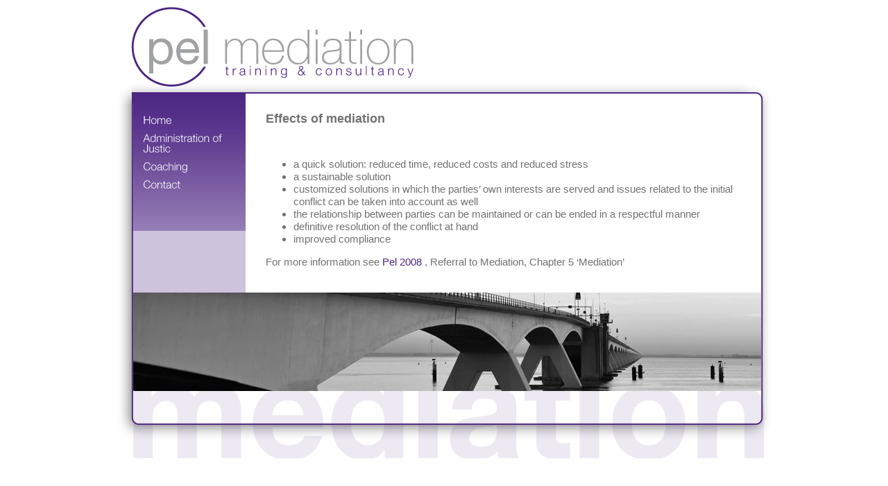

--- FILE ---
content_type: text/html; charset=utf-8
request_url: https://en.pelmediation.nl/effects-of-mediation
body_size: 1095
content:
<!DOCTYPE html PUBLIC "-//W3C//DTD XHTML 1.0 Transitional//EN" "http://www.w3.org/TR/xhtml1/DTD/xhtml1-transitional.dtd"><html xmlns="http://www.w3.org/1999/xhtml" class="mx_cookie"> <head> <meta http-equiv="Content-Type" content="text/html; charset=utf-8" /> <title>Effects of mediation</title> <meta name="robots" content="index,follow" /> <script type="text/javascript" src="/cache/js/96-config.js?ts=1768903575"></script> <script type="text/javascript" src="/cache/js/96-2-lang.js?ts=1768917759"></script> <link href="https://pelmediationnl.cdn.maxicms.nl/templates/style.css" type="text/css" rel="stylesheet" /> <script src="https://pelmediationnl.cdn.maxicms.nl/templates/js/jquery-1.7.1.min.js" type="text/javascript"></script> <script src="https://pelmediationnl.cdn.maxicms.nl/templates/js/jquery.main.js" type="text/javascript"></script> <script src="https://pelmediationnl.cdn.maxicms.nl/templates/js/cufon-yui.js" type="text/javascript"></script> <script src="https://pelmediationnl.cdn.maxicms.nl/templates/js/Helvetica_Neue_300-Helvetica_Neue_700.font.js" type="text/javascript"></script> <script type="text/javascript">
			Cufon.replace('#left > ul > li > a', { hover: true });
		</script> <link rel="stylesheet" href="/assets/css/default.css?ts=1484231578" /></head> <body> <div id="container"> <div id="top"> <a href="/"><img src="https://pelmediationnl.cdn.maxicms.nl/templates/images/logo.png" alt="Pel Mediation training &amp; consultancy" /></a> <div id="languages"> <a class="first" href="http://www.pelmediation.nl/"></a> </div> </div> <div id="box"> <div id="left"> <ul> <li class="mx_first"> <a href="/" title="Home" >Home</a> </li> <li> <a href="/administration-of-justic" title="Administration of Justic" >Administration of Justic</a> </li> <li> <a href="/coaching" title="Coaching" >Coaching</a> </li> <li class="mx_last"> <a href="/contact" title="Contact" >Contact</a> </li> </ul> </div> <div id="right"> <h1>Effects of mediation</h1> <p><a href="http://www.pelmediation.nl/nieuw/mediation-defined.html"></a><ul class="submenu"> </ul><a href="http://www.pelmediation.nl/nieuw/making-a-responsible-choice.html"></a></p> <h1></h1> <ul> <li>a quick solution: reduced time, reduced costs and reduced stress</li> <li>a sustainable solution</li> <li>customized solutions in which the parties’ own interests are served and issues related to the initial conflict can be taken into account as well</li> <li>the relationship between parties can be maintained or can be ended in a respectful manner</li> <li>definitive resolution of the conflict at hand</li> <li>improved compliance</li> </ul> <p>For more information see <a href="https://www.sdu.nl/referral-to-mediation.html" target="_blank">Pel 2008</a> , Referral to Mediation, Chapter 5 ‘Mediation’</p> </div> <div id="pic"> <img src="https://pelmediationnl.cdn.maxicms.nl/templates/images/bridge.jpg"> </div> </div> <div id="box_bottom"> <img src="https://pelmediationnl.cdn.maxicms.nl/templates/images/mediation.png" alt="" /> </div> </div> <script type="text/javascript"> Cufon.now(); </script> <script type="text/javascript" src="/js/jquery.ctrlz.js?ts=1686308660"></script><script type="text/javascript" src="/js/main.js?ts=1589859582"></script><script defer src="https://static.cloudflareinsights.com/beacon.min.js/vcd15cbe7772f49c399c6a5babf22c1241717689176015" integrity="sha512-ZpsOmlRQV6y907TI0dKBHq9Md29nnaEIPlkf84rnaERnq6zvWvPUqr2ft8M1aS28oN72PdrCzSjY4U6VaAw1EQ==" data-cf-beacon='{"version":"2024.11.0","token":"84caa90120404faaae4a9e72accc965a","r":1,"server_timing":{"name":{"cfCacheStatus":true,"cfEdge":true,"cfExtPri":true,"cfL4":true,"cfOrigin":true,"cfSpeedBrain":true},"location_startswith":null}}' crossorigin="anonymous"></script>
</body></html>


--- FILE ---
content_type: text/css
request_url: https://pelmediationnl.cdn.maxicms.nl/templates/style.css
body_size: 893
content:
body {
	padding: 0;
	margin: 0;
	font-size: 15px;
	line-height: 18px;
	font-family: Arial, Helvetica;
}

a img {
	border: 0px;
}

#container {
	width: 945px;
	margin: 0 auto;
	padding: 10px 0 0;
}

#top {
	height: 140px;
	background: url('images/top_bg.png') no-repeat #FFF center bottom;
	padding: 0 16px 0 24px;
}

#top a {
	display: block;
	margin: 0;
	float: left;
	margin-left: -3px;
}

#languages {
	float: right;
	margin: 83px 20px 0 0;
}

#languages a {
	text-decoration: none;
	color: #5a3290;
	font-size: 18px;
	padding: 0 14px 0 9px;
	font-weight: bold;
}

#languages a.first {
	background: url('images/border.png') no-repeat #FFF right center;
}

#box {
	width: 945px;
	background: url('images/box_bg.png') repeat-y;
	padding: 0px 16px 0 24px;
	float: left;
}

#left {
	width: 133px;
	background: url('images/left_bg.jpg') #cdc3dc repeat-x;
	float: left;
	margin-top: -6px;
	padding: 22px 15px 48px 14px;
}

#left ul {
	padding: 0;
	margin: 0;
	list-style: none;
}

#left li {
	width: 133px;
	display: table;
	padding: 0 15px 11px 0;
}

#left > ul > li.mx_current {
	font-weight: bold;
}

#left > ul > li > a {
	text-decoration: none;
	color: #FFF;
	display: block;
}

#left > ul > li.mx_parent:hover {
	background-image: url('images/menu_hover_bg.png');
	background-repeat: no-repeat;
	background-position: 69px 6px;
}

#left > ul > li:hover ul {
	left: auto;
}

#left ul ul {
	background: #FFF;
	border: 2px solid #6e4f9a;
	border-left: 0px;
	margin: -10px 0 0 148px;
	position: absolute;
	z-index: 5;
	display: table;
	padding: 12px 0px 11px 9px;
	border-radius: 0px 7px 7px 0px;
	left: -99999px;
}

*+html #left ul ul {
	margin-top: -12px;
}

#left ul ul li {
	padding: 0;
	margin: 0 0 2px;
}

#left ul ul li a {
	font-size: 14px;
	line-height: 20px;
	text-decoration: none;
	color: #4c2582;
}

#right {
	width: 687px;
	padding: 18px 27px 18px 29px;
	float: left;
	margin-top: -6px;
	color: #727272;
}

#right h1, #right h2, #right h3, #right h4, #right h5, #right h6 {
	font-size: 18px;
	line-height: 18px;
	color: #727272;
	margin: 0 0 24px;
}

#right p {
	color: #727272;
	margin: 0 0 17px;
}

#right a {
	color: #4c2582;
	text-decoration: none;
}

#right a:hover {
	text-decoration: underline;
}

#right input[type=text], #right input[type=password], #right select {
	width: 200px;
}

#right textarea {
	width: 300px;
	height: 122px;
	font-family: Arial, Helvetica;
	font-size: 13px;
}

#pic {
	width: 905px;
	height: 142px;
	float: left;
}

#box_bottom {
	width: 905px;
	background: url('images/box_bottom_bg.png') no-repeat transparent top left;
	float: left;
	padding: 0 16px 0 24px;
}

ul.submenu {
	display: table;
	margin-bottom: 17px;
	clear: both;
}

ul.submenu, ul.submenu li {
	margin: 0px;
	padding: 0px;
	list-style: none;
}

ul.submenu li {
	float: left;
	padding-right: 5px;
}

ul.submenu li.mx_current a {
	color: #727272 !important;
	text-decoration: underline !important;
}

--- FILE ---
content_type: application/javascript
request_url: https://pelmediationnl.cdn.maxicms.nl/templates/js/jquery.main.js
body_size: 144
content:
$(document).ready(function() {

	/* Li:hover */
	$('#left > ul > li.mx_parent').each(function(){
		var liWidth = parseInt($(this).find('a .cufon.cufon-canvas').width() + 3);
		$(this).hover(function(){
			$(this).css('background-position', liWidth + 'px 6px');
		});

		if ($.browser.msie && $.browser.version <= 8) {
			// IE 7
			var liWidth7 = parseInt($(this).find('a .cufon.cufon-vml').width() + 3);
			$(this).hover(function(){
			$(this).css('background-position', liWidth7 + 'px 6px');
		});
		}
	});
});

--- FILE ---
content_type: application/javascript
request_url: https://pelmediationnl.cdn.maxicms.nl/templates/js/Helvetica_Neue_300-Helvetica_Neue_700.font.js
body_size: 13171
content:
/*!
 * The following copyright notice may not be removed under any circumstances.
 * 
 * Copyright:
 * Copyright (c) 1981, 1982, 1983, 1989 and 1993, Linotype Library GmbH or its
 * affiliated Linotype-Hell companies. All rights reserved.
 * 
 * The digitally encoded machine readable software for producing the Typefaces
 * licensed to you is now the property of Heidelberger Druckmaschinen AG and its
 * licensors, and may not be reproduced, used, displayed, modified, disclosed or
 * transferred without the express written approval of Heidelberger Druckmaschinen
 * AG.
 * 
 * Copyright (c) 1988, 1990, 1993 Adobe Systems Incorporated. All Rights Reserved.
 * 
 * Trademark:
 * "Helvetica Neue" is a trademark of Heidelberger Druckmaschinen AG, which may be
 * registered in certain jurisdictions, exclusivly licensed through Linotype
 * Library GmbH, a wholly owned subsidiary of Heidelberger Druckmaschinen AG.
 * 
 * Description:
 * Helvetica (Latin for Swiss) has the objective and functional style which was
 * associated with Swiss typography in the 1950s and 1960s. It is perfect for
 * international correspondence: no ornament, no emotion, just clear presentation
 * of information. Helvetica is still one of the best selling sans-serif fonts.
 * 
 * Vendor URL:
 * http://www.LinotypeLibrary.com/
 */
Cufon.registerFont({"w":200,"face":{"font-family":"Helvetica Neue","font-weight":300,"font-stretch":"normal","units-per-em":"360","panose-1":"2 0 4 3 0 0 0 2 0 4","ascent":"288","descent":"-72","x-height":"5","bbox":"-11 -291 325 77","underline-thickness":"18","underline-position":"-27","unicode-range":"U+0020-U+007E"},"glyphs":{" ":{"w":100},"!":{"d":"28,0r31,0r0,-38r-31,0r0,38xm31,-180r6,116r13,0r6,-116r0,-77r-25,0r0,77","w":86},"\"":{"d":"79,-257r0,87r23,0r0,-87r-23,0xm31,-257r0,87r23,0r0,-87r-23,0","w":133},"#":{"d":"80,-153r51,0r-8,57r-51,0xm179,-80r0,-16r-38,0r8,-57r40,0r0,-16r-38,0r11,-80r-18,0r-11,80r-51,0r12,-80r-18,0r-12,80r-41,0r0,16r39,0r-8,57r-41,0r0,16r39,0r-11,80r18,0r11,-80r51,0r-11,80r18,0r11,-80r40,0"},"$":{"d":"93,-14v-38,-5,-59,-26,-60,-68r-23,0v2,57,28,82,83,87r0,31r14,0r0,-31v48,-2,83,-24,83,-72v0,-51,-41,-63,-83,-73r0,-103v32,0,54,26,53,59r23,0v-2,-47,-28,-77,-76,-78r0,-29r-14,0r0,29v-47,0,-75,25,-76,70v-1,50,36,63,76,72r0,106xm93,-143v-56,5,-73,-80,-21,-97v6,-2,14,-3,21,-3r0,100xm107,-14r0,-103v58,-2,85,83,22,100v-7,2,-14,3,-22,3"},"%":{"d":"139,-186v0,-41,-16,-68,-57,-68v-41,0,-57,27,-57,68v0,41,17,68,57,68v40,0,57,-27,57,-68xm202,-62v0,-27,8,-52,38,-52v30,0,38,25,38,52v0,27,-10,51,-38,51v-29,0,-38,-24,-38,-51xm297,-63v0,-41,-18,-68,-57,-68v-39,0,-57,27,-57,68v0,41,16,68,57,68v41,0,57,-27,57,-68xm231,-261r-163,273r18,0r162,-273r-17,0xm44,-186v0,-28,9,-52,38,-52v28,0,38,24,38,52v0,28,-10,52,-38,52v-29,0,-38,-24,-38,-52","w":320},"&":{"d":"97,-153v-26,-17,-47,-82,5,-85v34,-2,45,45,21,64v-7,9,-16,15,-26,21xm14,-67v-6,86,122,89,153,34r28,33r28,0r-43,-52v10,-17,14,-40,15,-62r-23,0v0,20,0,30,-7,43r-56,-67v22,-17,50,-30,50,-67v0,-34,-24,-52,-57,-52v-34,0,-57,19,-57,52v0,29,20,44,32,62v-29,16,-60,35,-63,76xm93,-14v-50,0,-73,-58,-39,-89v10,-9,23,-18,35,-25r64,78v-13,18,-31,36,-60,36","w":219},"'":{"d":"39,-257r0,87r23,0r0,-87r-23,0","w":100},"(":{"d":"18,-96v0,71,24,118,51,164r18,0v-59,-79,-60,-249,0,-330r-18,0v-29,45,-51,98,-51,166","w":86},")":{"d":"68,-98v0,-72,-23,-118,-50,-164r-18,0v57,81,61,247,0,330r18,0v29,-45,50,-97,50,-166","w":86},"*":{"d":"10,-214r41,14r-26,35r11,8r27,-36r26,36r11,-8r-25,-35r42,-14r-5,-14r-42,15r0,-44r-14,0r0,44r-41,-15","w":126},"+":{"d":"99,-181r0,81r-81,0r0,19r81,0r0,81r19,0r0,-81r81,0r0,-19r-81,0r0,-81r-19,0","w":216},",":{"d":"33,49v32,-8,34,-46,32,-87r-30,0r0,38r15,0v1,15,-5,29,-17,33r0,16","w":100},"-":{"d":"22,-89r90,0r0,-20r-90,0r0,20","w":133},".":{"d":"35,0r30,0r0,-38r-30,0r0,38","w":100},"\/":{"d":"-4,5r19,0r110,-267r-19,0","w":119},"0":{"d":"188,-125v0,-69,-17,-129,-88,-129v-70,0,-88,61,-88,130v0,68,18,129,88,129v71,0,88,-61,88,-130xm35,-125v0,-55,10,-110,65,-110v55,0,65,55,65,110v0,55,-9,111,-65,111v-55,0,-65,-56,-65,-111"},"1":{"d":"106,-252v-4,39,-29,49,-71,49r0,16r67,0r0,187r22,0r0,-252r-18,0"},"2":{"d":"99,-235v56,-4,70,65,35,99v-43,42,-117,55,-121,136r166,0r0,-21r-140,0v24,-75,133,-68,139,-162v6,-88,-140,-93,-154,-18v-3,11,-5,23,-5,36r23,0v-2,-43,17,-67,57,-70"},"3":{"d":"98,-14v-41,0,-64,-23,-63,-66r-23,0v-4,57,33,85,86,85v51,0,87,-25,87,-76v0,-35,-20,-58,-52,-63v26,-5,40,-27,42,-56v4,-69,-99,-81,-136,-41v-13,14,-22,34,-21,60r22,0v1,-38,19,-64,58,-64v33,0,55,15,55,47v0,37,-31,49,-71,46r0,19v47,-3,80,11,80,54v0,36,-27,55,-64,55"},"4":{"d":"127,-82r-96,0r96,-137r0,137xm11,-85r0,22r116,0r0,63r21,0r0,-63r38,0r0,-19r-38,0r0,-170r-21,0"},"5":{"d":"98,-14v-38,0,-60,-21,-62,-58r-23,0v3,49,32,77,83,77v53,0,83,-33,87,-85v6,-76,-88,-113,-138,-64r16,-84r110,0r0,-21r-126,0r-24,131r19,0v27,-50,127,-32,121,36v-3,39,-22,68,-63,68"},"6":{"d":"107,-235v30,-1,48,21,52,47r23,0v-6,-43,-30,-66,-78,-66v-68,2,-90,59,-90,125v0,76,14,135,89,134v52,-1,85,-33,85,-85v0,-52,-30,-82,-83,-84v-33,-2,-56,22,-68,42v2,-57,12,-112,70,-113xm42,-78v1,-41,21,-67,62,-67v41,0,61,27,61,67v0,38,-22,64,-60,64v-41,0,-63,-23,-63,-64"},"7":{"d":"78,0v5,-101,52,-174,102,-228r0,-21r-162,0r0,21r140,0v-55,62,-96,124,-104,228r24,0"},"8":{"d":"154,-191v0,31,-22,47,-54,47v-32,0,-54,-16,-54,-47v0,-29,24,-44,54,-44v31,0,54,13,54,44xm135,-135v22,-9,42,-25,41,-56v-1,-44,-34,-63,-76,-63v-43,0,-76,20,-77,63v-1,31,19,46,41,56v-30,5,-51,30,-51,64v1,52,37,76,87,76v51,0,86,-24,87,-76v0,-36,-20,-58,-52,-64xm164,-71v0,39,-25,56,-64,57v-39,0,-64,-19,-64,-57v0,-37,26,-54,64,-54v37,0,64,17,64,54"},"9":{"d":"94,-14v-30,1,-49,-20,-53,-46r-23,0v6,43,31,66,78,65v68,-1,90,-58,90,-125v0,-77,-14,-134,-88,-134v-54,1,-86,33,-86,85v0,52,31,83,83,84v32,2,56,-21,68,-41v-1,57,-13,109,-69,112xm158,-170v-1,40,-22,66,-62,66v-40,0,-61,-26,-61,-66v0,-39,22,-65,60,-65v42,0,63,23,63,65"},":":{"d":"35,0r30,0r0,-38r-30,0r0,38xm35,-142r30,0r0,-38r-30,0r0,38","w":100},";":{"d":"35,-142r30,0r0,-38r-30,0r0,38xm33,49v32,-8,34,-46,32,-87r-30,0r0,38r15,0v1,15,-5,29,-17,33r0,16","w":100},"<":{"d":"199,3r0,-20r-160,-74r160,-74r0,-20r-182,84r0,20","w":216},"=":{"d":"199,-46r0,-19r-181,0r0,19r181,0xm199,-117r0,-19r-181,0r0,19r181,0","w":216},">":{"d":"177,-91r-160,74r0,20r182,-84r0,-20r-182,-84r0,20","w":216},"?":{"d":"83,-38r0,38r30,0r0,-38r-30,0xm174,-196v3,-69,-94,-84,-133,-43v-13,14,-22,34,-22,61r23,0v0,-40,19,-65,58,-65v31,0,52,19,52,48v0,59,-72,59,-65,131r22,0v-6,-71,62,-67,65,-132","w":193},"@":{"d":"191,-62v-13,-1,-8,-21,-5,-30r35,-104r-19,0r-9,24v-6,-18,-18,-31,-38,-31v-56,0,-86,49,-86,104v0,31,18,53,48,53v19,0,36,-14,46,-24v1,15,11,24,25,24v52,0,83,-48,83,-104v0,-73,-50,-112,-122,-112v-79,0,-126,52,-132,132v-9,136,187,180,245,71r-19,0v-20,26,-49,48,-93,48v-70,0,-114,-46,-114,-116v0,-72,43,-119,114,-119v61,0,102,33,102,94v0,44,-22,83,-61,90xm92,-100v2,-42,22,-79,61,-84v18,2,27,16,29,34v-5,39,-21,84,-60,84v-18,0,-30,-14,-30,-34","w":288},"A":{"d":"62,-101r52,-132r49,132r-101,0xm101,-257r-103,257r26,0r31,-80r117,0r31,80r26,0r-100,-257r-28,0","w":226,"k":{"y":6,"w":6,"v":6,"Y":27,"W":2,"V":18,"T":24}},"B":{"d":"193,-188v-4,58,-84,42,-143,44r0,-92v59,2,147,-14,143,48xm217,-194v0,-84,-110,-59,-191,-63r0,257v89,-2,202,18,201,-73v0,-35,-23,-59,-55,-63v27,-7,45,-26,45,-58xm202,-74v0,70,-86,50,-152,53r0,-102v63,3,152,-17,152,49","w":240},"C":{"d":"135,-242v43,0,71,25,79,63r24,0v-8,-52,-45,-83,-103,-83v-80,0,-113,53,-121,133v-12,129,165,182,217,74v6,-13,9,-27,11,-43r-25,0v-6,48,-32,83,-82,83v-67,0,-97,-49,-97,-114v0,-65,31,-113,97,-113","w":253},"D":{"d":"233,-129v0,-84,-39,-128,-118,-128r-89,0r0,257r89,0v80,-3,118,-45,118,-129xm208,-129v0,95,-60,116,-158,108r0,-215v97,-7,158,12,158,107","w":246},"E":{"d":"26,-257r0,257r179,0r0,-21r-155,0r0,-101r144,0r0,-21r-144,0r0,-93r153,0r0,-21r-177,0","w":213},"F":{"d":"26,-257r0,257r24,0r0,-122r124,0r0,-21r-124,0r0,-93r139,0r0,-21r-163,0","w":193,"k":{"A":20,".":46,",":46}},"G":{"d":"135,5v46,1,73,-22,90,-52r3,47r18,0r0,-131r-110,0r0,21r88,0v0,59,-31,95,-89,95v-67,0,-97,-49,-97,-114v0,-65,31,-113,97,-113v46,0,75,27,83,65r24,0v-10,-53,-46,-85,-107,-85v-80,0,-121,53,-121,133v0,81,41,132,121,134","w":266},"H":{"d":"26,-257r0,257r24,0r0,-125r153,0r0,125r25,0r0,-257r-25,0r0,112r-153,0r0,-112r-24,0","w":253},"I":{"d":"28,-257r0,257r24,0r0,-257r-24,0","w":79},"J":{"d":"79,5v52,0,75,-24,75,-77r0,-185r-24,0r0,175v-1,40,-8,67,-49,67v-40,0,-49,-29,-49,-67r-24,0v-1,53,18,88,71,87","w":180},"K":{"d":"26,-257r0,257r24,0r0,-88r50,-46r107,134r31,0r-120,-151r115,-106r-33,0r-150,138r0,-138r-24,0","w":233},"L":{"d":"26,-257r0,257r168,0r0,-21r-144,0r0,-236r-24,0","w":193,"k":{"y":13,"Y":40,"W":20,"V":33,"T":33}},"M":{"d":"25,-257r0,257r25,0r0,-222r89,222r23,0r88,-222r0,222r25,0r0,-257r-36,0r-89,225r-89,-225r-36,0","w":299},"N":{"d":"26,-257r0,257r24,0r1,-217r150,217r27,0r0,-257r-25,0r0,217r-150,-217r-27,0","w":253},"O":{"d":"134,-15v-66,0,-97,-48,-97,-114v0,-66,32,-113,97,-113v66,0,96,49,96,113v0,65,-30,114,-96,114xm134,-262v-81,0,-122,54,-122,133v0,80,41,134,122,134v80,0,121,-55,121,-134v0,-79,-41,-133,-121,-133","w":266},"P":{"d":"192,-184v0,67,-78,52,-142,53r0,-105v63,2,142,-15,142,52xm216,-184v0,-91,-104,-71,-190,-73r0,257r24,0r0,-110v81,1,166,10,166,-74","w":226,"k":{"A":27,".":55,",":55}},"Q":{"d":"12,-129v0,80,41,132,122,134v27,0,48,-7,66,-19r40,30r12,-15r-36,-28v25,-22,39,-59,39,-102v0,-79,-41,-133,-121,-133v-81,0,-122,54,-122,133xm134,-242v100,-5,122,143,63,201r-37,-28r-13,15r34,26v-73,38,-149,-17,-144,-101v4,-66,32,-110,97,-113","w":266},"R":{"d":"197,-185v0,66,-84,48,-147,50r0,-101v63,3,147,-18,147,51xm222,-190v1,-88,-111,-64,-196,-67r0,257r24,0r0,-114r93,0v63,-4,43,71,59,114r27,0v-11,-14,-12,-41,-12,-66v0,-34,-17,-52,-45,-59v32,-5,50,-31,50,-65","w":240,"k":{"y":-9,"Y":5,"W":-2,"V":-2,"T":-2}},"S":{"d":"121,-15v-50,0,-84,-19,-84,-70r-24,0v-3,65,41,84,103,90v89,9,135,-96,57,-132v-35,-16,-85,-17,-116,-36v-29,-35,5,-84,53,-79v39,4,68,20,70,59r25,0v-3,-53,-41,-73,-95,-79v-82,-8,-121,93,-53,127v45,22,132,8,132,67v0,37,-33,53,-68,53","w":226},"T":{"d":"-1,-257r0,21r89,0r0,236r24,0r0,-236r90,0r0,-21r-203,0","k":{"y":40,"w":40,"u":33,"s":40,"r":33,"o":40,"i":-9,"e":40,"c":40,"a":40,"A":24,";":40,":":40,".":40,"-":46,",":40}},"U":{"d":"123,-15v-109,0,-67,-145,-75,-242r-25,0r0,164v2,62,36,98,100,98v64,0,100,-34,100,-98r0,-164r-24,0v-8,98,34,242,-76,242","w":246},"V":{"d":"-2,-257r95,257r28,0r96,-257r-26,0r-84,230r-83,-230r-26,0","w":213,"k":{"y":6,"u":13,"r":13,"o":20,"i":-2,"e":20,"a":20,"A":20,";":27,":":27,".":46,"-":20,",":46}},"W":{"d":"0,-257r71,257r27,0r65,-230r66,230r26,0r70,-257r-24,0r-59,225r-63,-225r-31,0r-63,225r-59,-225r-26,0","w":326,"k":{"u":6,"r":6,"o":6,"i":-9,"e":6,"a":13,"A":6,";":6,":":6,".":27,",":27}},"X":{"d":"1,-257r87,125r-92,132r27,0r80,-113r78,113r29,0r-93,-132r88,-125r-27,0r-75,108r-73,-108r-29,0","w":206},"Y":{"d":"98,-106r0,106r24,0r0,-106r102,-151r-30,0r-84,130r-84,-130r-29,0","w":219,"k":{"v":20,"u":27,"q":33,"p":27,"o":33,"i":3,"e":33,"a":33,"A":27,";":33,":":33,".":36,"-":40,",":44}},"Z":{"d":"13,-257r0,21r158,0r-169,214r0,22r200,0r0,-21r-173,0r169,-214r0,-22r-185,0","w":206},"[":{"d":"27,68r58,0r0,-19r-35,0r0,-292r35,0r0,-19r-58,0r0,330","w":86},"\\":{"d":"105,5r20,0r-111,-267r-18,0","w":119},"]":{"d":"59,-262r-58,0r0,19r36,0r0,292r-36,0r0,19r58,0r0,-330","w":86},"^":{"d":"16,-86r21,0r71,-140r72,140r20,0r-83,-163r-18,0","w":216},"_":{"d":"0,45r180,0r0,-18r-180,0r0,18","w":180},"`":{"d":"-11,-262r47,50r19,0r-38,-50r-28,0","w":66},"a":{"d":"163,-131v9,-75,-113,-76,-137,-26v-4,8,-6,17,-7,28r23,0v0,-29,21,-43,50,-43v28,1,51,8,48,38v-5,57,-128,-3,-128,85v0,38,25,53,62,54v37,2,52,-17,68,-37v-2,26,15,37,42,31r0,-20v-9,5,-21,1,-21,-12r0,-98xm34,-50v0,-50,75,-29,106,-52v5,55,-15,87,-64,88v-24,0,-42,-13,-42,-36","w":186},"b":{"d":"109,-191v-35,0,-53,18,-65,41r0,-107r-22,0r0,257r20,0v1,-11,-2,-26,1,-35v9,24,34,40,66,40v57,-2,84,-41,84,-98v0,-57,-27,-96,-84,-98xm109,-172v43,0,61,34,61,79v0,45,-18,79,-61,79v-46,0,-65,-34,-65,-79v0,-45,19,-79,65,-79","w":206},"c":{"d":"100,-172v32,-1,46,19,53,45r22,0v-4,-40,-33,-65,-75,-64v-58,1,-82,41,-88,98v-10,106,154,138,165,26r-23,0v-4,30,-22,53,-54,53v-44,0,-65,-34,-65,-79v0,-45,21,-78,65,-79","w":186},"d":{"d":"97,5v33,0,55,-18,67,-40r0,35r21,0r0,-257r-23,0r0,107v-10,-24,-31,-41,-65,-41v-57,1,-83,41,-83,98v0,57,26,98,83,98xm97,-14v-44,0,-61,-36,-61,-79v0,-43,17,-79,61,-79v46,0,65,33,65,79v0,46,-19,79,-65,79","w":206},"e":{"d":"35,-106v-3,-67,96,-90,116,-25v3,8,4,16,4,25r-120,0xm154,-61v-3,48,-78,63,-105,23v-8,-12,-14,-30,-14,-49r143,0v0,-59,-23,-104,-82,-104v-58,0,-84,42,-84,98v0,58,26,97,84,98v50,1,72,-26,81,-66r-23,0","w":186},"f":{"d":"98,-256v-50,-8,-70,18,-64,70r-32,0r0,19r32,0r0,167r23,0r0,-167r36,0r0,-19r-36,0v-4,-34,3,-61,41,-50r0,-20","w":93,"k":{"f":6}},"g":{"d":"96,74v120,5,74,-154,83,-260r-23,0v-1,10,2,24,-1,32v-10,-20,-29,-37,-59,-37v-56,0,-84,39,-84,93v0,57,26,95,84,96v30,0,48,-18,60,-38v3,55,-7,96,-60,95v-29,-1,-49,-12,-54,-37r-23,0v5,39,36,55,77,56xm156,-95v0,41,-19,74,-60,74v-42,0,-61,-33,-61,-74v0,-44,18,-77,61,-77v43,0,60,35,60,77"},"h":{"d":"104,-191v-28,0,-51,18,-60,37r0,-103r-23,0r0,257r23,0v3,-74,-19,-172,58,-172v74,0,39,106,47,172r23,0v-5,-83,26,-191,-68,-191","w":193},"i":{"d":"22,-257r0,36r23,0r0,-36r-23,0xm22,-186r0,186r23,0r0,-186r-23,0","w":66},"j":{"d":"22,-257r0,36r23,0r0,-36r-23,0xm-10,68v40,4,56,-15,55,-51r0,-203r-23,0r0,208v1,21,-11,31,-32,27r0,19","w":66},"k":{"d":"22,-257r0,257r22,0r0,-71r37,-30r73,101r29,0r-85,-117r79,-69r-30,0r-103,90r0,-161r-22,0","w":180},"l":{"d":"22,-257r0,257r23,0r0,-257r-23,0","w":66},"m":{"d":"104,-191v-33,-1,-47,18,-62,37r0,-32r-20,0r0,186r22,0v4,-72,-20,-172,56,-172v27,1,39,18,39,46r0,126r22,0v5,-69,-22,-171,51,-172v73,-1,35,109,44,172r22,0v-5,-78,26,-195,-61,-191v-27,1,-50,14,-59,36v-5,-23,-28,-36,-54,-36","w":299},"n":{"d":"104,-191v-28,0,-51,18,-60,37r0,-32r-23,0r0,186r23,0v3,-74,-19,-172,58,-172v74,0,39,106,47,172r23,0v-5,-83,26,-191,-68,-191","w":193},"o":{"d":"35,-93v0,-45,21,-79,65,-79v45,0,65,35,65,79v0,44,-20,79,-65,79v-44,0,-65,-34,-65,-79xm188,-93v0,-57,-30,-98,-88,-98v-58,0,-88,41,-88,98v0,57,30,98,88,98v58,0,88,-41,88,-98"},"p":{"d":"109,-191v-33,-1,-56,18,-67,41r0,-36r-20,0r0,254r22,0r1,-103v10,24,31,40,64,40v57,0,84,-41,84,-98v0,-57,-27,-96,-84,-98xm109,-172v43,0,61,34,61,79v0,45,-18,79,-61,79v-46,0,-65,-34,-65,-79v0,-47,18,-79,65,-79","w":206},"q":{"d":"97,5v34,0,54,-17,65,-40r0,103r23,0r0,-254r-21,0v-1,11,2,27,-1,36v-9,-25,-34,-41,-66,-41v-57,0,-83,41,-83,98v0,57,26,97,83,98xm97,-14v-44,0,-61,-36,-61,-79v0,-43,17,-79,61,-79v46,0,65,33,65,79v0,46,-19,79,-65,79","w":206},"r":{"d":"113,-188v-38,-2,-58,20,-71,46r0,-44r-20,0r0,186r22,0r0,-99v2,-42,27,-65,69,-67r0,-22","w":113,"k":{"q":6,"o":6,"n":-6,"e":6,"d":6,"c":6,".":33,"-":20,",":33}},"s":{"d":"84,-172v29,0,48,13,49,41r23,0v-3,-39,-27,-60,-69,-60v-61,0,-96,68,-38,95v30,14,85,5,90,47v-3,25,-23,35,-50,35v-31,0,-54,-17,-55,-46r-23,0v3,45,31,60,76,65v78,9,104,-94,22,-107v-28,-4,-69,-6,-69,-38v0,-24,21,-32,44,-32","w":173},"t":{"d":"95,-18v-21,4,-37,1,-37,-23r0,-126r37,0r0,-19r-37,0r0,-56r-23,0r0,56r-32,0r0,19r32,0r0,127v-2,40,21,44,60,41r0,-19","w":106},"u":{"d":"86,5v32,0,52,-18,65,-38r0,33r21,0r0,-186r-23,0v-3,72,18,169,-55,172v-78,3,-42,-105,-50,-172r-23,0v5,81,-25,191,65,191","w":193},"v":{"d":"1,-186r71,186r24,0r70,-186r-23,0r-59,163r-58,-163r-25,0","w":166,"k":{".":27,",":27}},"w":{"d":"3,-186r60,186r24,0r47,-156r45,156r25,0r60,-186r-24,0r-48,159r-46,-159r-25,0r-46,159r-48,-159r-24,0","w":266,"k":{".":20,",":20}},"x":{"d":"72,-96r-72,96r28,0r58,-78r58,78r29,0r-73,-97r67,-89r-28,0r-52,71r-53,-71r-28,0","w":173},"y":{"d":"1,-186r74,185v-10,25,-15,58,-56,49v-8,22,14,23,35,18v18,-5,24,-20,31,-38r81,-214r-23,0r-57,159r-61,-159r-24,0","w":166,"k":{".":33,",":33}},"z":{"d":"33,-19r123,-151r0,-16r-142,0r0,19r113,0r-122,149r0,18r156,0r0,-19r-128,0","w":166},"{":{"d":"30,-87v65,18,-23,170,75,155r0,-19v-57,-2,-1,-124,-52,-146v28,-15,25,-64,25,-109v0,-19,3,-40,27,-37r0,-19v-57,-10,-49,46,-49,98v0,27,-2,56,-26,58r0,19","w":119},"|":{"d":"31,-283r0,360r19,0r0,-360r-19,0","w":79},"}":{"d":"64,-164v-1,-49,11,-109,-50,-98r0,19v40,-3,25,51,27,87v2,28,11,48,26,60v-28,14,-27,63,-26,108v0,21,-3,40,-27,37r0,19v57,10,50,-45,50,-98v0,-26,1,-56,26,-57r0,-20v-25,-1,-25,-31,-26,-57","w":119},"~":{"d":"68,-93v43,10,98,46,123,-7r-13,-13v-7,10,-15,24,-31,24v-40,-10,-100,-45,-122,8r13,13v5,-11,14,-25,30,-25","w":216},"\u00a0":{"w":100}}});
/*!
 * The following copyright notice may not be removed under any circumstances.
 * 
 * Copyright:
 * Copyright (c) 1981, 1982, 1983, 1989 and 1993, Linotype Library GmbH or its
 * affiliated Linotype-Hell companies. All rights reserved.
 * 
 * The digitally encoded machine readable software for producing the Typefaces
 * licensed to you is now the property of Heidelberger Druckmaschinen AG and its
 * licensors, and may not be reproduced, used, displayed, modified, disclosed or
 * transferred without the express written approval of Heidelberger Druckmaschinen
 * AG.
 * 
 * Copyright (c) 1988, 1990, 1993 Adobe Systems Incorporated. All Rights Reserved.
 * 
 * Trademark:
 * "Helvetica Neue" is a trademark of Heidelberger Druckmaschinen AG, which may be
 * registered in certain jurisdictions, exclusivly licensed through Linotype
 * Library GmbH, a wholly owned subsidiary of Heidelberger Druckmaschinen AG.
 * 
 * Description:
 * Helvetica (Latin for Swiss) has the objective and functional style which was
 * associated with Swiss typography in the 1950s and 1960s. It is perfect for
 * international correspondence: no ornament, no emotion, just clear presentation
 * of information. Helvetica is still one of the best selling sans-serif fonts.
 * 
 * Vendor URL:
 * http://www.LinotypeLibrary.com/
 */
Cufon.registerFont({"w":200,"face":{"font-family":"Helvetica Neue","font-weight":700,"font-stretch":"normal","units-per-em":"360","panose-1":"2 0 8 3 0 0 0 9 0 4","ascent":"288","descent":"-72","x-height":"5","bbox":"-17 -291 339 77","underline-thickness":"18","underline-position":"-27","unicode-range":"U+0020-U+007E"},"glyphs":{" ":{"w":100},"!":{"d":"22,-55r0,55r56,0r0,-55r-56,0xm63,-77v7,-58,17,-112,14,-180r-54,0v-3,67,7,123,14,180r26,0","w":100},"\"":{"d":"31,-257r0,116r38,0r0,-116r-38,0xm98,-257r0,116r38,0r0,-116r-38,0","w":166},"#":{"d":"87,-148r35,0r-6,44r-35,0xm42,-71r-10,71r35,0r10,-71r34,0r-9,71r34,0r10,-71r31,0r0,-33r-26,0r6,-44r31,0r0,-33r-26,0r9,-71r-35,0r-9,71r-35,0r10,-71r-35,0r-10,71r-34,0r0,33r30,0r-7,44r-34,0r0,33r30,0"},"$":{"d":"89,-36v-22,-4,-38,-21,-38,-48r-51,0v4,55,34,86,89,90r0,30r22,0r0,-30v79,5,121,-95,59,-141v-12,-10,-37,-18,-59,-22r0,-64v16,0,30,18,29,35r52,0v-3,-49,-35,-71,-81,-77r0,-28r-22,0r0,28v-47,5,-82,26,-83,77v-1,53,43,64,83,75r0,75xm111,-105v42,1,51,55,13,66v-5,2,-9,3,-13,3r0,-69xm89,-162v-36,0,-42,-47,-12,-57v4,-1,8,-2,12,-2r0,59"},"%":{"d":"273,-22v-26,0,-24,-32,-23,-57v1,-15,6,-29,24,-29v24,1,23,30,22,56v-1,16,-7,30,-23,30xm274,-135v-42,1,-61,27,-61,69v0,43,17,71,59,71v42,0,61,-27,61,-69v0,-42,-15,-72,-59,-71xm240,-260r-149,268r32,0r148,-268r-31,0xm87,-144v-26,0,-23,-29,-23,-55v0,-16,7,-31,24,-31v32,0,33,85,-1,86xm88,-257v-42,0,-60,30,-61,71v-1,42,16,69,59,69v42,-1,61,-24,61,-67v0,-43,-16,-73,-59,-73","w":360},"&":{"d":"12,-72v0,84,115,97,155,46r21,26r63,0r-53,-61v13,-16,22,-38,25,-63r-44,0v-2,11,-3,21,-9,30r-34,-40v23,-13,46,-30,46,-64v-1,-42,-29,-62,-70,-62v-38,0,-65,20,-67,59v0,25,13,38,24,54v-27,16,-57,32,-57,75xm140,-60v-18,37,-98,24,-77,-25v6,-13,18,-23,33,-28xm114,-226v22,-2,32,33,16,47v-5,5,-12,9,-19,14v-18,-13,-32,-58,3,-61","w":246},"'":{"d":"31,-257r0,116r38,0r0,-116r-38,0","w":100},"(":{"d":"109,65v-51,-85,-52,-243,0,-328r-43,0v-59,80,-62,247,0,328r43,0","w":106},")":{"d":"-2,-263v50,87,51,241,0,328r42,0v62,-78,61,-247,0,-328r-42,0","w":106},"*":{"d":"87,-212r0,-45r-29,0r0,45r-40,-16r-10,28r42,14r-27,35r24,18r25,-37r27,37r24,-18r-27,-35r43,-14r-10,-28","w":146},"+":{"d":"127,-110r0,-72r-38,0r0,72r-72,0r0,38r72,0r0,72r38,0r0,-72r72,0r0,-38r-72,0","w":216},",":{"d":"22,59v52,-4,61,-53,56,-114r-56,0r0,55r26,0v-1,18,-10,30,-26,33r0,26","w":100},"-":{"d":"19,-120r0,44r108,0r0,-44r-108,0","w":146},".":{"d":"22,-55r0,55r56,0r0,-55r-56,0","w":100},"\/":{"d":"96,-263r-100,269r41,0r101,-269r-42,0","w":133},"0":{"d":"100,-37v-44,0,-42,-58,-41,-106v1,-35,6,-72,41,-72v47,0,41,63,41,114v0,30,-9,64,-41,64xm100,-257v-71,0,-92,55,-92,130v0,77,22,132,92,132v71,0,93,-57,93,-132v0,-74,-22,-130,-93,-130"},"1":{"d":"100,-252v-5,36,-32,50,-73,50r0,39r63,0r0,163r51,0r0,-252r-41,0"},"2":{"d":"191,-178v4,-80,-111,-102,-155,-50v-15,17,-24,42,-23,73r49,0v1,-30,10,-56,40,-58v41,-3,47,53,20,75v-47,37,-113,55,-114,138r185,0r0,-44r-120,0v33,-51,114,-52,118,-134"},"3":{"d":"136,-181v-2,26,-24,33,-54,31r0,36v33,-1,58,3,58,37v0,24,-18,40,-41,40v-29,-1,-42,-21,-44,-50r-49,0v2,59,34,92,94,92v53,0,92,-28,94,-83v1,-31,-21,-50,-45,-58v22,-5,35,-24,35,-51v0,-71,-105,-90,-147,-46v-14,15,-23,36,-24,63r48,0v0,-25,14,-46,39,-45v19,0,37,13,36,34"},"4":{"d":"111,-188v3,26,0,60,1,88r-66,0xm112,-58r0,58r49,0r0,-58r33,0r0,-42r-33,0r0,-152r-46,0r-109,147r0,47r106,0"},"5":{"d":"116,-171v-24,-1,-38,11,-50,18r10,-57r104,0r0,-42r-141,0r-25,139r46,0v20,-34,87,-21,83,27v-2,28,-16,48,-44,49v-25,0,-38,-16,-41,-38r-52,0v3,52,40,80,94,80v56,0,94,-36,94,-91v0,-49,-26,-83,-78,-85"},"6":{"d":"62,-84v0,-27,13,-47,41,-47v26,0,38,21,38,48v0,26,-13,46,-38,46v-27,0,-41,-21,-41,-47xm106,-219v18,0,30,17,34,32r48,0v-6,-43,-34,-70,-81,-70v-72,0,-99,60,-99,132v0,73,24,130,96,130v56,0,84,-37,89,-92v7,-76,-99,-107,-135,-55v1,-38,12,-77,48,-77"},"7":{"d":"104,0v4,-88,33,-163,82,-208r0,-44r-172,0r0,48r120,0v-44,52,-79,120,-85,204r55,0"},"8":{"d":"100,-150v-19,0,-38,-12,-38,-34v0,-24,17,-35,38,-35v24,0,38,12,38,35v0,21,-17,34,-38,34xm100,-257v-47,4,-85,23,-85,69v0,26,16,46,38,52v-29,7,-48,28,-48,62v2,55,42,79,96,79v53,0,94,-25,94,-79v0,-33,-19,-56,-47,-62v69,-30,29,-127,-48,-121xm101,-33v-26,0,-44,-16,-45,-43v-1,-26,21,-40,45,-40v25,1,43,15,43,40v0,27,-18,43,-43,43"},"9":{"d":"138,-168v0,27,-13,47,-41,47v-26,0,-38,-21,-38,-48v0,-26,13,-46,38,-46v27,0,41,21,41,47xm94,-33v-18,0,-30,-17,-34,-32r-48,0v6,44,34,70,82,70v72,0,99,-61,99,-132v0,-71,-23,-130,-97,-130v-55,0,-83,36,-88,92v-6,76,97,109,134,54v2,35,-13,78,-48,78"},":":{"d":"78,-127r0,-56r-56,0r0,56r56,0xm22,-55r0,55r56,0r0,-55r-56,0","w":100},";":{"d":"78,-127r0,-56r-56,0r0,56r56,0xm22,59v52,-4,61,-53,56,-114r-56,0r0,55r26,0v-1,18,-10,30,-26,33r0,26","w":100},"<":{"d":"199,-144r0,-41r-182,73r0,42r182,73r0,-42r-132,-52","w":216},"=":{"d":"199,-33r0,-39r-182,0r0,39r182,0xm199,-110r0,-39r-182,0r0,39r182,0","w":216},">":{"d":"17,-39r0,42r182,-73r0,-42r-182,-73r0,41r132,53","w":216},"?":{"d":"69,-55r0,55r57,0r0,-55r-57,0xm189,-194v0,-70,-110,-90,-153,-44v-15,14,-24,36,-24,64r52,0v-8,-47,68,-68,68,-15v0,49,-68,44,-57,112r48,0v-2,-64,66,-50,66,-117"},"@":{"d":"204,-80v-10,0,-5,-17,-3,-23r23,-93r-30,0r-5,19v-7,-15,-23,-24,-42,-25v-83,-6,-113,148,-22,153v18,1,30,-9,39,-20v1,12,13,22,26,20v49,-7,85,-45,85,-104v0,-72,-55,-110,-125,-110v-82,0,-131,53,-137,134v-9,133,185,180,248,77r-30,0v-16,17,-45,30,-77,29v-66,-2,-106,-38,-106,-105v0,-65,37,-105,101,-106v60,-1,98,30,98,88v0,33,-12,66,-43,66xm133,-83v-17,1,-29,-13,-28,-32v2,-28,17,-51,44,-53v16,-1,28,14,28,31v-2,29,-16,52,-44,54","w":288},"A":{"d":"90,-99r34,-95r32,95r-66,0xm95,-257r-97,257r57,0r20,-57r96,0r19,57r59,0r-96,-257r-58,0","w":246,"k":{"y":6,"w":6,"v":6,"Y":27,"W":9,"V":17,"T":33}},"B":{"d":"173,-184v1,42,-53,29,-92,31r0,-60v38,2,91,-11,92,29xm228,-193v1,-90,-120,-58,-203,-64r0,257v93,-3,215,22,215,-75v-1,-35,-18,-56,-47,-65v21,-10,34,-25,35,-53xm184,-78v0,46,-60,32,-103,34r0,-70v45,2,103,-12,103,36","w":253},"C":{"d":"140,-216v30,0,51,18,56,45r55,0v-8,-58,-48,-92,-111,-92v-82,0,-119,54,-126,136v-11,132,176,180,228,72v6,-13,10,-28,11,-44r-55,0v-3,33,-23,59,-58,58v-49,-2,-70,-37,-70,-86v0,-50,20,-89,70,-89","w":266},"D":{"d":"196,-125v-2,45,-18,77,-64,77r-51,0r0,-162v74,-7,119,15,115,85xm252,-130v0,-80,-40,-127,-116,-127r-111,0r0,257r111,0v78,-2,116,-51,116,-130","w":266},"E":{"d":"25,-257r0,257r195,0r0,-48r-139,0r0,-63r125,0r0,-43r-125,0r0,-56r136,0r0,-47r-192,0","w":233},"F":{"d":"25,-257r0,257r56,0r0,-106r108,0r0,-44r-108,0r0,-60r125,0r0,-47r-181,0","w":213,"k":{"A":20,".":57,",":57}},"G":{"d":"140,6v32,0,54,-13,71,-35r5,29r36,0r0,-139r-108,0r0,42r57,0v-4,36,-23,56,-61,56v-49,0,-70,-37,-70,-86v0,-50,20,-89,70,-89v30,0,49,17,54,44r54,0v-6,-59,-47,-91,-108,-91v-82,0,-126,53,-126,136v0,81,45,133,126,133","w":273},"H":{"d":"25,-257r0,257r56,0r0,-111r104,0r0,111r57,0r0,-257r-57,0r0,99r-104,0r0,-99r-56,0","w":266},"I":{"d":"25,-257r0,257r56,0r0,-257r-56,0","w":106},"J":{"d":"90,6v58,1,86,-31,85,-87r0,-176r-56,0r-1,188v-1,17,-10,28,-29,28v-29,0,-34,-25,-33,-55r-51,0v-6,67,26,101,85,102"},"K":{"d":"25,-257r0,257r56,0r0,-83r33,-33r77,116r71,0r-110,-156r100,-101r-70,0r-101,107r0,-107r-56,0","w":259},"L":{"d":"25,-257r0,257r182,0r0,-48r-126,0r0,-209r-56,0","w":213,"k":{"y":13,"Y":40,"W":20,"V":33,"T":33}},"M":{"d":"25,-257r0,257r53,0r0,-180r63,180r44,0r64,-182r0,182r53,0r0,-257r-80,0r-57,177r-61,-177r-79,0","w":326},"N":{"d":"25,-257r0,257r53,0r0,-172r107,172r57,0r0,-257r-53,0r-1,172r-107,-172r-56,0","w":266},"O":{"d":"140,-41v-49,0,-70,-37,-70,-86v0,-50,20,-89,70,-89v50,0,70,39,70,89v0,49,-21,86,-70,86xm140,-263v-82,0,-126,53,-126,136v0,81,45,133,126,133v81,0,126,-52,126,-133v0,-83,-44,-136,-126,-136","w":280},"P":{"d":"175,-175v0,46,-50,38,-94,39r0,-77v44,0,94,-8,94,38xm230,-175v-1,-53,-33,-81,-89,-82r-116,0r0,257r56,0r0,-92v82,6,151,-7,149,-83","w":240,"k":{"A":27,".":64,",":64}},"Q":{"d":"140,-216v71,-3,86,98,54,148r-29,-27r-26,28r24,22v-54,17,-95,-25,-93,-82v2,-50,20,-87,70,-89xm14,-127v-5,104,97,161,188,118r37,33r26,-28r-32,-29v20,-22,34,-53,33,-94v-2,-83,-44,-136,-126,-136v-82,0,-122,53,-126,136","w":280},"R":{"d":"182,-177v0,49,-57,34,-101,36r0,-72v44,2,101,-13,101,36xm239,-186v0,-44,-30,-71,-76,-71r-138,0r0,257r56,0r0,-100r57,0v55,-5,38,63,52,100r56,0v-19,-37,0,-111,-48,-122v26,-10,41,-31,41,-64","w":259,"k":{"Y":13,"W":6,"V":6,"T":6}},"S":{"d":"120,-38v-34,0,-56,-14,-57,-47r-54,0v1,65,47,84,109,91v104,12,148,-121,51,-152v-31,-10,-72,-13,-94,-32v-10,-23,10,-43,36,-41v29,2,50,10,51,39r54,0v-1,-60,-44,-78,-103,-83v-90,-8,-132,108,-47,142v35,14,96,8,104,51v-1,25,-24,32,-50,32","w":233},"T":{"d":"82,-210r0,210r56,0r0,-210r77,0r0,-47r-210,0r0,47r77,0","w":219,"k":{"y":40,"w":40,"u":33,"s":40,"r":33,"o":40,"e":40,"c":40,"a":40,"A":33,";":40,":":40,".":40,"-":46,",":40}},"U":{"d":"133,6v68,-1,110,-33,110,-103r0,-160r-57,0r0,160v0,39,-14,56,-53,56v-38,0,-53,-20,-53,-56r0,-160r-56,0r0,160v-1,70,39,103,109,103","w":266},"V":{"d":"144,0r86,-257r-59,0r-58,181r-58,-181r-58,0r84,257r63,0","w":226,"k":{"y":6,"u":13,"r":13,"o":20,"i":6,"e":20,"a":20,"A":17,";":17,":":17,".":46,"-":20,",":46}},"W":{"d":"270,0r69,-257r-56,0r-43,177r-43,-177r-53,0r-46,175r-40,-175r-57,0r68,257r57,0r44,-175r43,175r57,0","w":339,"k":{"u":6,"r":6,"o":21,"e":21,"a":13,"A":9,";":6,":":6,".":27,",":27}},"X":{"d":"88,-135r-90,135r64,0r57,-89r56,89r67,0r-89,-134r82,-123r-62,0r-52,82r-50,-82r-66,0","w":240},"Y":{"d":"91,-100r0,100r57,0r0,-99r95,-158r-63,0r-59,101r-61,-101r-63,0","w":240,"k":{"v":20,"u":27,"q":33,"p":27,"o":40,"i":13,"e":40,"a":33,"A":27,";":33,":":33,".":50,"-":40,",":50}},"Z":{"d":"8,-45r0,45r217,0r0,-48r-141,0r137,-164r0,-45r-202,0r0,47r127,0","w":233},"[":{"d":"24,-263r0,328r96,0r0,-40r-44,0r0,-248r44,0r0,-40r-96,0","w":119},"\\":{"d":"138,6r-101,-269r-41,0r100,269r42,0","w":133},"]":{"d":"95,65r0,-328r-95,0r0,40r44,0r0,248r-44,0r0,40r95,0","w":119},"^":{"d":"84,-252r-62,139r42,0r44,-99r44,99r42,0r-62,-139r-48,0","w":216},"_":{"d":"0,27r0,18r180,0r0,-18r-180,0","w":180},"`":{"d":"39,-260r35,51r-36,0r-55,-51r56,0","w":93},"a":{"d":"186,-138v0,-73,-135,-64,-160,-21v-5,8,-8,18,-9,30r51,0v1,-20,14,-25,34,-28v32,-5,48,38,15,44v-47,9,-105,5,-105,62v0,67,94,68,126,33v0,6,2,12,3,18r52,0v-13,-34,-7,-93,-7,-138xm63,-53v0,-37,51,-22,72,-38v2,37,-5,63,-41,62v-18,0,-31,-5,-31,-24","w":206},"b":{"d":"112,-153v33,1,44,28,44,60v0,32,-11,59,-44,60v-56,0,-60,-121,0,-120xm130,-191v-25,0,-48,10,-59,28r0,-94r-52,0r0,257r49,0v1,-7,-2,-18,1,-24v10,20,32,29,61,29v52,0,77,-42,77,-98v0,-56,-25,-98,-77,-98","w":219},"c":{"d":"107,-33v-58,-1,-57,-120,1,-120v22,0,35,11,38,32r50,0v-4,-47,-37,-70,-87,-70v-63,0,-90,40,-95,101v-8,111,174,130,183,19r-49,0v-3,23,-17,38,-41,38","w":206},"d":{"d":"108,-153v33,0,44,27,44,59v0,33,-11,61,-44,61v-32,0,-45,-26,-45,-60v0,-34,12,-60,45,-60xm95,5v27,0,47,-10,57,-29r0,24r49,0r0,-257r-51,0r-1,94v-10,-16,-30,-28,-55,-28v-56,2,-82,41,-82,96v0,57,25,100,83,100","w":219},"e":{"d":"62,-113v-2,-35,46,-53,70,-30v7,6,11,17,13,30r-83,0xm148,-58v-14,38,-95,32,-86,-23r134,0v1,-64,-27,-110,-91,-110v-60,0,-90,39,-95,98v-9,108,157,134,183,35r-45,0","w":206},"f":{"d":"120,-256v-57,-6,-95,12,-89,70r-31,0r0,34r31,0r0,152r51,0r0,-152r35,0r0,-34r-35,0v-5,-29,12,-38,38,-31r0,-39","w":119,"k":{"f":6}},"g":{"d":"150,-95v0,29,-15,51,-44,51v-31,0,-40,-25,-41,-56v-1,-31,13,-53,41,-53v32,0,44,25,44,58xm102,70v61,1,96,-26,96,-82r0,-174r-48,0v-1,8,2,19,-1,25v-11,-19,-27,-30,-55,-30v-54,1,-80,39,-80,92v0,56,24,92,79,94v26,1,45,-13,57,-29v3,39,-5,71,-41,70v-19,-1,-35,-8,-38,-26r-51,0v4,42,38,59,82,60","w":219},"h":{"d":"126,-191v-26,0,-44,14,-55,31r0,-97r-52,0r0,257r52,0v6,-57,-22,-151,39,-151v57,0,25,98,33,151r51,0v-5,-83,25,-191,-68,-191","w":213},"i":{"d":"72,-215r0,-42r-51,0r0,42r51,0xm21,-186r0,186r51,0r0,-186r-51,0","w":92},"j":{"d":"75,-215r0,-42r-51,0r0,42r51,0xm24,6v2,17,-16,19,-30,16r0,42v48,5,81,-6,81,-55r0,-195r-51,0r0,192","w":100},"k":{"d":"24,-257r0,257r51,0r0,-64r20,-19r51,83r62,0r-78,-118r70,-68r-60,0r-65,67r0,-138r-51,0","w":206},"l":{"d":"21,-257r0,257r51,0r0,-257r-51,0","w":92},"m":{"d":"181,-160v-15,-44,-93,-36,-112,-1r0,-25r-48,0r0,186r51,0v6,-56,-21,-147,35,-151v28,-2,30,21,31,47r0,104r51,0v7,-55,-23,-148,34,-151v27,-1,31,20,31,46r0,105r51,0v-4,-82,25,-191,-68,-191v-27,0,-44,16,-56,31","w":326},"n":{"d":"126,-191v-27,0,-46,14,-58,31r0,-26r-49,0r0,186r52,0v6,-57,-22,-151,39,-151v57,0,25,98,33,151r51,0v-5,-83,25,-191,-68,-191","w":213},"o":{"d":"110,-33v-33,0,-45,-26,-45,-60v0,-34,12,-60,45,-60v33,0,45,26,45,60v0,34,-12,60,-45,60xm110,-191v-62,0,-96,37,-96,98v0,61,34,98,96,98v62,0,96,-37,96,-98v0,-61,-34,-98,-96,-98","w":219},"p":{"d":"158,-93v1,34,-13,60,-45,60v-31,0,-44,-26,-44,-60v0,-34,12,-60,44,-60v32,0,44,28,45,60xm124,-191v-27,-1,-44,13,-56,29r0,-24r-49,0r0,251r52,0r0,-88v11,16,30,28,56,28v56,-2,82,-41,82,-96v0,-58,-26,-99,-85,-100","w":219},"q":{"d":"107,-33v-32,-2,-44,-26,-44,-60v0,-34,12,-60,45,-60v59,0,60,122,-1,120xm90,5v27,0,48,-11,60,-28r0,88r51,0r0,-251r-49,0r0,24v-11,-19,-30,-29,-57,-29v-58,0,-82,42,-83,99v-1,58,26,97,78,97","w":219},"r":{"d":"139,-189v-34,-8,-59,14,-71,37r0,-34r-49,0r0,186r52,0v1,-69,-16,-160,68,-142r0,-47","w":140,"k":{"q":6,"o":6,"n":-6,"g":10,"e":6,"d":6,"c":6,".":33,"-":20,",":33}},"s":{"d":"132,-53v-3,35,-75,31,-73,-7r-49,0v3,47,40,63,88,65v56,3,102,-34,80,-87v-14,-35,-76,-27,-107,-47v-13,-14,3,-30,23,-28v19,2,35,5,35,25r49,0v-4,-43,-37,-53,-82,-59v-71,-9,-115,77,-44,103v26,10,71,9,80,35","w":193},"t":{"d":"122,-40v-20,3,-38,5,-38,-20r0,-92r38,0r0,-34r-38,0r0,-56r-51,0r0,56r-31,0r0,34r31,0r0,110v-1,46,46,47,89,42r0,-40","w":126},"u":{"d":"87,5v26,-1,46,-14,58,-31r0,26r49,0r0,-186r-51,0v-6,57,22,153,-40,151v-56,-2,-24,-99,-32,-151r-52,0v4,83,-24,196,68,191","w":213},"v":{"d":"122,0r63,-186r-50,0r-40,127r-40,-127r-53,0r64,186r56,0","w":187,"k":{".":27,",":27}},"w":{"d":"232,0r59,-186r-53,0r-35,126r-31,-126r-50,0r-32,126r-34,-126r-54,0r59,186r53,0r33,-125r33,125r52,0","w":293,"k":{".":20,",":20}},"x":{"d":"67,-98r-67,98r57,0r39,-59r39,59r58,0r-68,-99r61,-87r-57,0r-32,48r-33,-48r-58,0","w":193},"y":{"d":"63,-12v13,27,-16,43,-47,33r0,42v46,7,81,-3,95,-40r78,-209r-53,0r-41,127r-42,-127r-55,0","w":186,"k":{".":27,",":27}},"z":{"d":"8,-39r0,39r171,0r0,-39r-104,0r97,-109r0,-38r-157,0r0,38r90,0","w":186},"{":{"d":"120,-223r0,-40v-49,-4,-89,3,-90,48v-1,43,11,101,-33,101r0,31v45,-1,31,58,33,100v1,45,41,52,90,48r0,-40v-24,2,-40,-2,-39,-26v2,-46,5,-95,-36,-98v75,-7,-7,-140,75,-124","w":119},"|":{"d":"21,-283r0,360r38,0r0,-360r-38,0","w":80},"}":{"d":"75,-99v-74,3,9,134,-75,124r0,40v49,4,88,-3,90,-48v1,-42,-12,-101,33,-100r0,-31v-43,-1,-32,-58,-33,-101v-1,-45,-41,-52,-90,-48r0,40v24,-2,40,2,39,26v-2,45,-6,97,36,98","w":119},"~":{"d":"39,-58v24,-69,105,38,145,-21v15,-12,-2,-30,-7,-45v-7,12,-13,25,-31,26v-38,-11,-101,-48,-122,7","w":216},"\u00a0":{"w":100}}});


--- FILE ---
content_type: application/javascript
request_url: https://en.pelmediation.nl/cache/js/96-config.js?ts=1768903575
body_size: -403
content:
mxConfig = {
	cdn : "https\u003A\/\/pelmediationnl.cdn.maxicms.nl\/",
	Menu : {
		maximum_depth : 2
	},
	maxUploadMb : 16
};